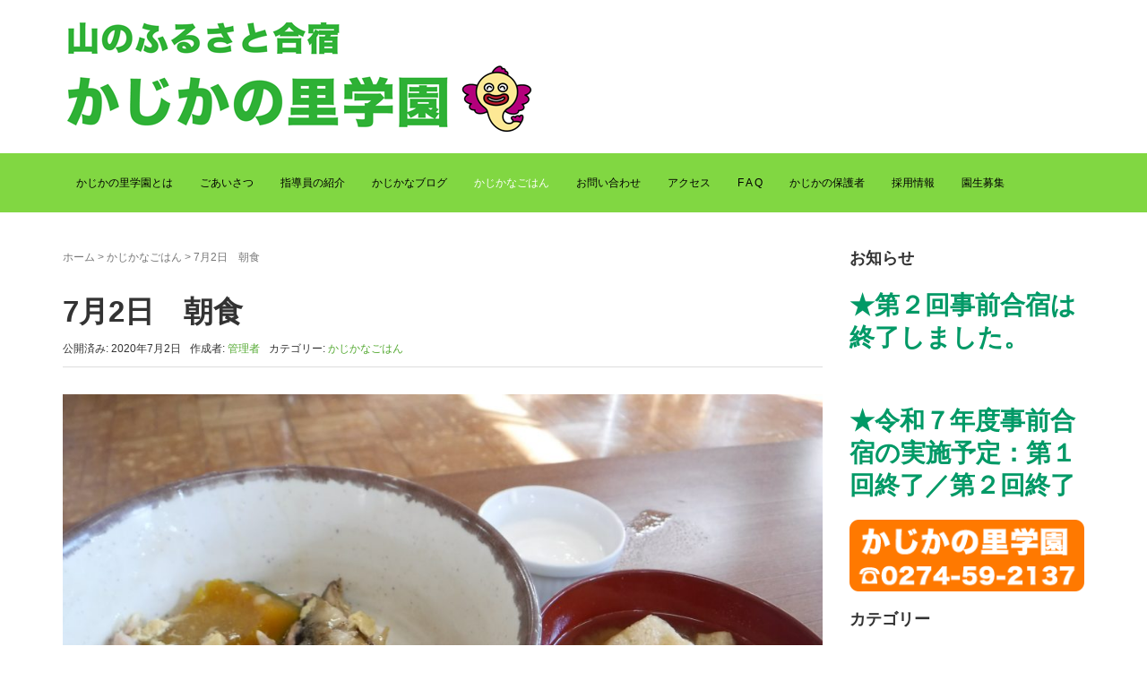

--- FILE ---
content_type: text/html; charset=UTF-8
request_url: https://kajikanosato.jp/2020/07/02/7%E6%9C%882%E6%97%A5%E3%80%80%E6%9C%9D%E9%A3%9F/
body_size: 19995
content:
<!DOCTYPE html><html lang="ja"><head prefix="og: http://ogp.me/ns# fb: http://ogp.me/ns/fb# article: http://ogp.me/ns/article#"><meta charset="UTF-8"><meta name="viewport" content="width=device-width, initial-scale=1.0, maximum-scale=1.0, user-scalable=0" /><link rel="pingback" href="https://kajikanosato.jp/xmlrpc.php" /> <!--[if lt IE 9]> <script src="https://kajikanosato.jp/wp-content/themes/habakiri/js/html5shiv.min.js"></script> <![endif]--><title>7月2日　朝食 &#8211; 山のふるさと合宿　かじかの里学園</title><meta name='robots' content='max-image-preview:large' /><meta name="dlm-version" content="4.9.1"><link rel='dns-prefetch' href='//maxcdn.bootstrapcdn.com' /><link rel="alternate" type="application/rss+xml" title="山のふるさと合宿　かじかの里学園 &raquo; フィード" href="https://kajikanosato.jp/feed/" /><link rel="alternate" type="application/rss+xml" title="山のふるさと合宿　かじかの里学園 &raquo; コメントフィード" href="https://kajikanosato.jp/comments/feed/" /><link rel="alternate" title="oEmbed (JSON)" type="application/json+oembed" href="https://kajikanosato.jp/wp-json/oembed/1.0/embed?url=https%3A%2F%2Fkajikanosato.jp%2F2020%2F07%2F02%2F7%25e6%259c%25882%25e6%2597%25a5%25e3%2580%2580%25e6%259c%259d%25e9%25a3%259f%2F" /><link rel="alternate" title="oEmbed (XML)" type="text/xml+oembed" href="https://kajikanosato.jp/wp-json/oembed/1.0/embed?url=https%3A%2F%2Fkajikanosato.jp%2F2020%2F07%2F02%2F7%25e6%259c%25882%25e6%2597%25a5%25e3%2580%2580%25e6%259c%259d%25e9%25a3%259f%2F&#038;format=xml" /><style id='wp-img-auto-sizes-contain-inline-css' type='text/css'>img:is([sizes=auto i],[sizes^="auto," i]){contain-intrinsic-size:3000px 1500px}
/*# sourceURL=wp-img-auto-sizes-contain-inline-css */</style><link rel='stylesheet' id='sbr_styles-css' href='https://kajikanosato.jp/wp-content/cache/autoptimize/autoptimize_single_f1c5c1923a0b0caf41c5c12cbeec7fc0.php?ver=1.1.1' type='text/css' media='all' /><link rel='stylesheet' id='sbi_styles-css' href='https://kajikanosato.jp/wp-content/plugins/instagram-feed/css/sbi-styles.min.css?ver=6.10.0' type='text/css' media='all' /><style id='wp-emoji-styles-inline-css' type='text/css'>img.wp-smiley, img.emoji {
		display: inline !important;
		border: none !important;
		box-shadow: none !important;
		height: 1em !important;
		width: 1em !important;
		margin: 0 0.07em !important;
		vertical-align: -0.1em !important;
		background: none !important;
		padding: 0 !important;
	}
/*# sourceURL=wp-emoji-styles-inline-css */</style><style id='wp-block-library-inline-css' type='text/css'>:root{--wp-block-synced-color:#7a00df;--wp-block-synced-color--rgb:122,0,223;--wp-bound-block-color:var(--wp-block-synced-color);--wp-editor-canvas-background:#ddd;--wp-admin-theme-color:#007cba;--wp-admin-theme-color--rgb:0,124,186;--wp-admin-theme-color-darker-10:#006ba1;--wp-admin-theme-color-darker-10--rgb:0,107,160.5;--wp-admin-theme-color-darker-20:#005a87;--wp-admin-theme-color-darker-20--rgb:0,90,135;--wp-admin-border-width-focus:2px}@media (min-resolution:192dpi){:root{--wp-admin-border-width-focus:1.5px}}.wp-element-button{cursor:pointer}:root .has-very-light-gray-background-color{background-color:#eee}:root .has-very-dark-gray-background-color{background-color:#313131}:root .has-very-light-gray-color{color:#eee}:root .has-very-dark-gray-color{color:#313131}:root .has-vivid-green-cyan-to-vivid-cyan-blue-gradient-background{background:linear-gradient(135deg,#00d084,#0693e3)}:root .has-purple-crush-gradient-background{background:linear-gradient(135deg,#34e2e4,#4721fb 50%,#ab1dfe)}:root .has-hazy-dawn-gradient-background{background:linear-gradient(135deg,#faaca8,#dad0ec)}:root .has-subdued-olive-gradient-background{background:linear-gradient(135deg,#fafae1,#67a671)}:root .has-atomic-cream-gradient-background{background:linear-gradient(135deg,#fdd79a,#004a59)}:root .has-nightshade-gradient-background{background:linear-gradient(135deg,#330968,#31cdcf)}:root .has-midnight-gradient-background{background:linear-gradient(135deg,#020381,#2874fc)}:root{--wp--preset--font-size--normal:16px;--wp--preset--font-size--huge:42px}.has-regular-font-size{font-size:1em}.has-larger-font-size{font-size:2.625em}.has-normal-font-size{font-size:var(--wp--preset--font-size--normal)}.has-huge-font-size{font-size:var(--wp--preset--font-size--huge)}.has-text-align-center{text-align:center}.has-text-align-left{text-align:left}.has-text-align-right{text-align:right}.has-fit-text{white-space:nowrap!important}#end-resizable-editor-section{display:none}.aligncenter{clear:both}.items-justified-left{justify-content:flex-start}.items-justified-center{justify-content:center}.items-justified-right{justify-content:flex-end}.items-justified-space-between{justify-content:space-between}.screen-reader-text{border:0;clip-path:inset(50%);height:1px;margin:-1px;overflow:hidden;padding:0;position:absolute;width:1px;word-wrap:normal!important}.screen-reader-text:focus{background-color:#ddd;clip-path:none;color:#444;display:block;font-size:1em;height:auto;left:5px;line-height:normal;padding:15px 23px 14px;text-decoration:none;top:5px;width:auto;z-index:100000}html :where(.has-border-color){border-style:solid}html :where([style*=border-top-color]){border-top-style:solid}html :where([style*=border-right-color]){border-right-style:solid}html :where([style*=border-bottom-color]){border-bottom-style:solid}html :where([style*=border-left-color]){border-left-style:solid}html :where([style*=border-width]){border-style:solid}html :where([style*=border-top-width]){border-top-style:solid}html :where([style*=border-right-width]){border-right-style:solid}html :where([style*=border-bottom-width]){border-bottom-style:solid}html :where([style*=border-left-width]){border-left-style:solid}html :where(img[class*=wp-image-]){height:auto;max-width:100%}:where(figure){margin:0 0 1em}html :where(.is-position-sticky){--wp-admin--admin-bar--position-offset:var(--wp-admin--admin-bar--height,0px)}@media screen and (max-width:600px){html :where(.is-position-sticky){--wp-admin--admin-bar--position-offset:0px}}

/*# sourceURL=wp-block-library-inline-css */</style><style id='wp-block-heading-inline-css' type='text/css'>h1:where(.wp-block-heading).has-background,h2:where(.wp-block-heading).has-background,h3:where(.wp-block-heading).has-background,h4:where(.wp-block-heading).has-background,h5:where(.wp-block-heading).has-background,h6:where(.wp-block-heading).has-background{padding:1.25em 2.375em}h1.has-text-align-left[style*=writing-mode]:where([style*=vertical-lr]),h1.has-text-align-right[style*=writing-mode]:where([style*=vertical-rl]),h2.has-text-align-left[style*=writing-mode]:where([style*=vertical-lr]),h2.has-text-align-right[style*=writing-mode]:where([style*=vertical-rl]),h3.has-text-align-left[style*=writing-mode]:where([style*=vertical-lr]),h3.has-text-align-right[style*=writing-mode]:where([style*=vertical-rl]),h4.has-text-align-left[style*=writing-mode]:where([style*=vertical-lr]),h4.has-text-align-right[style*=writing-mode]:where([style*=vertical-rl]),h5.has-text-align-left[style*=writing-mode]:where([style*=vertical-lr]),h5.has-text-align-right[style*=writing-mode]:where([style*=vertical-rl]),h6.has-text-align-left[style*=writing-mode]:where([style*=vertical-lr]),h6.has-text-align-right[style*=writing-mode]:where([style*=vertical-rl]){rotate:180deg}
/*# sourceURL=https://kajikanosato.jp/wp-includes/blocks/heading/style.min.css */</style><style id='wp-block-image-inline-css' type='text/css'>.wp-block-image>a,.wp-block-image>figure>a{display:inline-block}.wp-block-image img{box-sizing:border-box;height:auto;max-width:100%;vertical-align:bottom}@media not (prefers-reduced-motion){.wp-block-image img.hide{visibility:hidden}.wp-block-image img.show{animation:show-content-image .4s}}.wp-block-image[style*=border-radius] img,.wp-block-image[style*=border-radius]>a{border-radius:inherit}.wp-block-image.has-custom-border img{box-sizing:border-box}.wp-block-image.aligncenter{text-align:center}.wp-block-image.alignfull>a,.wp-block-image.alignwide>a{width:100%}.wp-block-image.alignfull img,.wp-block-image.alignwide img{height:auto;width:100%}.wp-block-image .aligncenter,.wp-block-image .alignleft,.wp-block-image .alignright,.wp-block-image.aligncenter,.wp-block-image.alignleft,.wp-block-image.alignright{display:table}.wp-block-image .aligncenter>figcaption,.wp-block-image .alignleft>figcaption,.wp-block-image .alignright>figcaption,.wp-block-image.aligncenter>figcaption,.wp-block-image.alignleft>figcaption,.wp-block-image.alignright>figcaption{caption-side:bottom;display:table-caption}.wp-block-image .alignleft{float:left;margin:.5em 1em .5em 0}.wp-block-image .alignright{float:right;margin:.5em 0 .5em 1em}.wp-block-image .aligncenter{margin-left:auto;margin-right:auto}.wp-block-image :where(figcaption){margin-bottom:1em;margin-top:.5em}.wp-block-image.is-style-circle-mask img{border-radius:9999px}@supports ((-webkit-mask-image:none) or (mask-image:none)) or (-webkit-mask-image:none){.wp-block-image.is-style-circle-mask img{border-radius:0;-webkit-mask-image:url('data:image/svg+xml;utf8,<svg viewBox="0 0 100 100" xmlns="http://www.w3.org/2000/svg"><circle cx="50" cy="50" r="50"/></svg>');mask-image:url('data:image/svg+xml;utf8,<svg viewBox="0 0 100 100" xmlns="http://www.w3.org/2000/svg"><circle cx="50" cy="50" r="50"/></svg>');mask-mode:alpha;-webkit-mask-position:center;mask-position:center;-webkit-mask-repeat:no-repeat;mask-repeat:no-repeat;-webkit-mask-size:contain;mask-size:contain}}:root :where(.wp-block-image.is-style-rounded img,.wp-block-image .is-style-rounded img){border-radius:9999px}.wp-block-image figure{margin:0}.wp-lightbox-container{display:flex;flex-direction:column;position:relative}.wp-lightbox-container img{cursor:zoom-in}.wp-lightbox-container img:hover+button{opacity:1}.wp-lightbox-container button{align-items:center;backdrop-filter:blur(16px) saturate(180%);background-color:#5a5a5a40;border:none;border-radius:4px;cursor:zoom-in;display:flex;height:20px;justify-content:center;opacity:0;padding:0;position:absolute;right:16px;text-align:center;top:16px;width:20px;z-index:100}@media not (prefers-reduced-motion){.wp-lightbox-container button{transition:opacity .2s ease}}.wp-lightbox-container button:focus-visible{outline:3px auto #5a5a5a40;outline:3px auto -webkit-focus-ring-color;outline-offset:3px}.wp-lightbox-container button:hover{cursor:pointer;opacity:1}.wp-lightbox-container button:focus{opacity:1}.wp-lightbox-container button:focus,.wp-lightbox-container button:hover,.wp-lightbox-container button:not(:hover):not(:active):not(.has-background){background-color:#5a5a5a40;border:none}.wp-lightbox-overlay{box-sizing:border-box;cursor:zoom-out;height:100vh;left:0;overflow:hidden;position:fixed;top:0;visibility:hidden;width:100%;z-index:100000}.wp-lightbox-overlay .close-button{align-items:center;cursor:pointer;display:flex;justify-content:center;min-height:40px;min-width:40px;padding:0;position:absolute;right:calc(env(safe-area-inset-right) + 16px);top:calc(env(safe-area-inset-top) + 16px);z-index:5000000}.wp-lightbox-overlay .close-button:focus,.wp-lightbox-overlay .close-button:hover,.wp-lightbox-overlay .close-button:not(:hover):not(:active):not(.has-background){background:none;border:none}.wp-lightbox-overlay .lightbox-image-container{height:var(--wp--lightbox-container-height);left:50%;overflow:hidden;position:absolute;top:50%;transform:translate(-50%,-50%);transform-origin:top left;width:var(--wp--lightbox-container-width);z-index:9999999999}.wp-lightbox-overlay .wp-block-image{align-items:center;box-sizing:border-box;display:flex;height:100%;justify-content:center;margin:0;position:relative;transform-origin:0 0;width:100%;z-index:3000000}.wp-lightbox-overlay .wp-block-image img{height:var(--wp--lightbox-image-height);min-height:var(--wp--lightbox-image-height);min-width:var(--wp--lightbox-image-width);width:var(--wp--lightbox-image-width)}.wp-lightbox-overlay .wp-block-image figcaption{display:none}.wp-lightbox-overlay button{background:none;border:none}.wp-lightbox-overlay .scrim{background-color:#fff;height:100%;opacity:.9;position:absolute;width:100%;z-index:2000000}.wp-lightbox-overlay.active{visibility:visible}@media not (prefers-reduced-motion){.wp-lightbox-overlay.active{animation:turn-on-visibility .25s both}.wp-lightbox-overlay.active img{animation:turn-on-visibility .35s both}.wp-lightbox-overlay.show-closing-animation:not(.active){animation:turn-off-visibility .35s both}.wp-lightbox-overlay.show-closing-animation:not(.active) img{animation:turn-off-visibility .25s both}.wp-lightbox-overlay.zoom.active{animation:none;opacity:1;visibility:visible}.wp-lightbox-overlay.zoom.active .lightbox-image-container{animation:lightbox-zoom-in .4s}.wp-lightbox-overlay.zoom.active .lightbox-image-container img{animation:none}.wp-lightbox-overlay.zoom.active .scrim{animation:turn-on-visibility .4s forwards}.wp-lightbox-overlay.zoom.show-closing-animation:not(.active){animation:none}.wp-lightbox-overlay.zoom.show-closing-animation:not(.active) .lightbox-image-container{animation:lightbox-zoom-out .4s}.wp-lightbox-overlay.zoom.show-closing-animation:not(.active) .lightbox-image-container img{animation:none}.wp-lightbox-overlay.zoom.show-closing-animation:not(.active) .scrim{animation:turn-off-visibility .4s forwards}}@keyframes show-content-image{0%{visibility:hidden}99%{visibility:hidden}to{visibility:visible}}@keyframes turn-on-visibility{0%{opacity:0}to{opacity:1}}@keyframes turn-off-visibility{0%{opacity:1;visibility:visible}99%{opacity:0;visibility:visible}to{opacity:0;visibility:hidden}}@keyframes lightbox-zoom-in{0%{transform:translate(calc((-100vw + var(--wp--lightbox-scrollbar-width))/2 + var(--wp--lightbox-initial-left-position)),calc(-50vh + var(--wp--lightbox-initial-top-position))) scale(var(--wp--lightbox-scale))}to{transform:translate(-50%,-50%) scale(1)}}@keyframes lightbox-zoom-out{0%{transform:translate(-50%,-50%) scale(1);visibility:visible}99%{visibility:visible}to{transform:translate(calc((-100vw + var(--wp--lightbox-scrollbar-width))/2 + var(--wp--lightbox-initial-left-position)),calc(-50vh + var(--wp--lightbox-initial-top-position))) scale(var(--wp--lightbox-scale));visibility:hidden}}
/*# sourceURL=https://kajikanosato.jp/wp-includes/blocks/image/style.min.css */</style><style id='wp-block-paragraph-inline-css' type='text/css'>.is-small-text{font-size:.875em}.is-regular-text{font-size:1em}.is-large-text{font-size:2.25em}.is-larger-text{font-size:3em}.has-drop-cap:not(:focus):first-letter{float:left;font-size:8.4em;font-style:normal;font-weight:100;line-height:.68;margin:.05em .1em 0 0;text-transform:uppercase}body.rtl .has-drop-cap:not(:focus):first-letter{float:none;margin-left:.1em}p.has-drop-cap.has-background{overflow:hidden}:root :where(p.has-background){padding:1.25em 2.375em}:where(p.has-text-color:not(.has-link-color)) a{color:inherit}p.has-text-align-left[style*="writing-mode:vertical-lr"],p.has-text-align-right[style*="writing-mode:vertical-rl"]{rotate:180deg}
/*# sourceURL=https://kajikanosato.jp/wp-includes/blocks/paragraph/style.min.css */</style><style id='global-styles-inline-css' type='text/css'>:root{--wp--preset--aspect-ratio--square: 1;--wp--preset--aspect-ratio--4-3: 4/3;--wp--preset--aspect-ratio--3-4: 3/4;--wp--preset--aspect-ratio--3-2: 3/2;--wp--preset--aspect-ratio--2-3: 2/3;--wp--preset--aspect-ratio--16-9: 16/9;--wp--preset--aspect-ratio--9-16: 9/16;--wp--preset--color--black: #000000;--wp--preset--color--cyan-bluish-gray: #abb8c3;--wp--preset--color--white: #ffffff;--wp--preset--color--pale-pink: #f78da7;--wp--preset--color--vivid-red: #cf2e2e;--wp--preset--color--luminous-vivid-orange: #ff6900;--wp--preset--color--luminous-vivid-amber: #fcb900;--wp--preset--color--light-green-cyan: #7bdcb5;--wp--preset--color--vivid-green-cyan: #00d084;--wp--preset--color--pale-cyan-blue: #8ed1fc;--wp--preset--color--vivid-cyan-blue: #0693e3;--wp--preset--color--vivid-purple: #9b51e0;--wp--preset--gradient--vivid-cyan-blue-to-vivid-purple: linear-gradient(135deg,rgb(6,147,227) 0%,rgb(155,81,224) 100%);--wp--preset--gradient--light-green-cyan-to-vivid-green-cyan: linear-gradient(135deg,rgb(122,220,180) 0%,rgb(0,208,130) 100%);--wp--preset--gradient--luminous-vivid-amber-to-luminous-vivid-orange: linear-gradient(135deg,rgb(252,185,0) 0%,rgb(255,105,0) 100%);--wp--preset--gradient--luminous-vivid-orange-to-vivid-red: linear-gradient(135deg,rgb(255,105,0) 0%,rgb(207,46,46) 100%);--wp--preset--gradient--very-light-gray-to-cyan-bluish-gray: linear-gradient(135deg,rgb(238,238,238) 0%,rgb(169,184,195) 100%);--wp--preset--gradient--cool-to-warm-spectrum: linear-gradient(135deg,rgb(74,234,220) 0%,rgb(151,120,209) 20%,rgb(207,42,186) 40%,rgb(238,44,130) 60%,rgb(251,105,98) 80%,rgb(254,248,76) 100%);--wp--preset--gradient--blush-light-purple: linear-gradient(135deg,rgb(255,206,236) 0%,rgb(152,150,240) 100%);--wp--preset--gradient--blush-bordeaux: linear-gradient(135deg,rgb(254,205,165) 0%,rgb(254,45,45) 50%,rgb(107,0,62) 100%);--wp--preset--gradient--luminous-dusk: linear-gradient(135deg,rgb(255,203,112) 0%,rgb(199,81,192) 50%,rgb(65,88,208) 100%);--wp--preset--gradient--pale-ocean: linear-gradient(135deg,rgb(255,245,203) 0%,rgb(182,227,212) 50%,rgb(51,167,181) 100%);--wp--preset--gradient--electric-grass: linear-gradient(135deg,rgb(202,248,128) 0%,rgb(113,206,126) 100%);--wp--preset--gradient--midnight: linear-gradient(135deg,rgb(2,3,129) 0%,rgb(40,116,252) 100%);--wp--preset--font-size--small: 13px;--wp--preset--font-size--medium: 20px;--wp--preset--font-size--large: 36px;--wp--preset--font-size--x-large: 42px;--wp--preset--spacing--20: 0.44rem;--wp--preset--spacing--30: 0.67rem;--wp--preset--spacing--40: 1rem;--wp--preset--spacing--50: 1.5rem;--wp--preset--spacing--60: 2.25rem;--wp--preset--spacing--70: 3.38rem;--wp--preset--spacing--80: 5.06rem;--wp--preset--shadow--natural: 6px 6px 9px rgba(0, 0, 0, 0.2);--wp--preset--shadow--deep: 12px 12px 50px rgba(0, 0, 0, 0.4);--wp--preset--shadow--sharp: 6px 6px 0px rgba(0, 0, 0, 0.2);--wp--preset--shadow--outlined: 6px 6px 0px -3px rgb(255, 255, 255), 6px 6px rgb(0, 0, 0);--wp--preset--shadow--crisp: 6px 6px 0px rgb(0, 0, 0);}:where(.is-layout-flex){gap: 0.5em;}:where(.is-layout-grid){gap: 0.5em;}body .is-layout-flex{display: flex;}.is-layout-flex{flex-wrap: wrap;align-items: center;}.is-layout-flex > :is(*, div){margin: 0;}body .is-layout-grid{display: grid;}.is-layout-grid > :is(*, div){margin: 0;}:where(.wp-block-columns.is-layout-flex){gap: 2em;}:where(.wp-block-columns.is-layout-grid){gap: 2em;}:where(.wp-block-post-template.is-layout-flex){gap: 1.25em;}:where(.wp-block-post-template.is-layout-grid){gap: 1.25em;}.has-black-color{color: var(--wp--preset--color--black) !important;}.has-cyan-bluish-gray-color{color: var(--wp--preset--color--cyan-bluish-gray) !important;}.has-white-color{color: var(--wp--preset--color--white) !important;}.has-pale-pink-color{color: var(--wp--preset--color--pale-pink) !important;}.has-vivid-red-color{color: var(--wp--preset--color--vivid-red) !important;}.has-luminous-vivid-orange-color{color: var(--wp--preset--color--luminous-vivid-orange) !important;}.has-luminous-vivid-amber-color{color: var(--wp--preset--color--luminous-vivid-amber) !important;}.has-light-green-cyan-color{color: var(--wp--preset--color--light-green-cyan) !important;}.has-vivid-green-cyan-color{color: var(--wp--preset--color--vivid-green-cyan) !important;}.has-pale-cyan-blue-color{color: var(--wp--preset--color--pale-cyan-blue) !important;}.has-vivid-cyan-blue-color{color: var(--wp--preset--color--vivid-cyan-blue) !important;}.has-vivid-purple-color{color: var(--wp--preset--color--vivid-purple) !important;}.has-black-background-color{background-color: var(--wp--preset--color--black) !important;}.has-cyan-bluish-gray-background-color{background-color: var(--wp--preset--color--cyan-bluish-gray) !important;}.has-white-background-color{background-color: var(--wp--preset--color--white) !important;}.has-pale-pink-background-color{background-color: var(--wp--preset--color--pale-pink) !important;}.has-vivid-red-background-color{background-color: var(--wp--preset--color--vivid-red) !important;}.has-luminous-vivid-orange-background-color{background-color: var(--wp--preset--color--luminous-vivid-orange) !important;}.has-luminous-vivid-amber-background-color{background-color: var(--wp--preset--color--luminous-vivid-amber) !important;}.has-light-green-cyan-background-color{background-color: var(--wp--preset--color--light-green-cyan) !important;}.has-vivid-green-cyan-background-color{background-color: var(--wp--preset--color--vivid-green-cyan) !important;}.has-pale-cyan-blue-background-color{background-color: var(--wp--preset--color--pale-cyan-blue) !important;}.has-vivid-cyan-blue-background-color{background-color: var(--wp--preset--color--vivid-cyan-blue) !important;}.has-vivid-purple-background-color{background-color: var(--wp--preset--color--vivid-purple) !important;}.has-black-border-color{border-color: var(--wp--preset--color--black) !important;}.has-cyan-bluish-gray-border-color{border-color: var(--wp--preset--color--cyan-bluish-gray) !important;}.has-white-border-color{border-color: var(--wp--preset--color--white) !important;}.has-pale-pink-border-color{border-color: var(--wp--preset--color--pale-pink) !important;}.has-vivid-red-border-color{border-color: var(--wp--preset--color--vivid-red) !important;}.has-luminous-vivid-orange-border-color{border-color: var(--wp--preset--color--luminous-vivid-orange) !important;}.has-luminous-vivid-amber-border-color{border-color: var(--wp--preset--color--luminous-vivid-amber) !important;}.has-light-green-cyan-border-color{border-color: var(--wp--preset--color--light-green-cyan) !important;}.has-vivid-green-cyan-border-color{border-color: var(--wp--preset--color--vivid-green-cyan) !important;}.has-pale-cyan-blue-border-color{border-color: var(--wp--preset--color--pale-cyan-blue) !important;}.has-vivid-cyan-blue-border-color{border-color: var(--wp--preset--color--vivid-cyan-blue) !important;}.has-vivid-purple-border-color{border-color: var(--wp--preset--color--vivid-purple) !important;}.has-vivid-cyan-blue-to-vivid-purple-gradient-background{background: var(--wp--preset--gradient--vivid-cyan-blue-to-vivid-purple) !important;}.has-light-green-cyan-to-vivid-green-cyan-gradient-background{background: var(--wp--preset--gradient--light-green-cyan-to-vivid-green-cyan) !important;}.has-luminous-vivid-amber-to-luminous-vivid-orange-gradient-background{background: var(--wp--preset--gradient--luminous-vivid-amber-to-luminous-vivid-orange) !important;}.has-luminous-vivid-orange-to-vivid-red-gradient-background{background: var(--wp--preset--gradient--luminous-vivid-orange-to-vivid-red) !important;}.has-very-light-gray-to-cyan-bluish-gray-gradient-background{background: var(--wp--preset--gradient--very-light-gray-to-cyan-bluish-gray) !important;}.has-cool-to-warm-spectrum-gradient-background{background: var(--wp--preset--gradient--cool-to-warm-spectrum) !important;}.has-blush-light-purple-gradient-background{background: var(--wp--preset--gradient--blush-light-purple) !important;}.has-blush-bordeaux-gradient-background{background: var(--wp--preset--gradient--blush-bordeaux) !important;}.has-luminous-dusk-gradient-background{background: var(--wp--preset--gradient--luminous-dusk) !important;}.has-pale-ocean-gradient-background{background: var(--wp--preset--gradient--pale-ocean) !important;}.has-electric-grass-gradient-background{background: var(--wp--preset--gradient--electric-grass) !important;}.has-midnight-gradient-background{background: var(--wp--preset--gradient--midnight) !important;}.has-small-font-size{font-size: var(--wp--preset--font-size--small) !important;}.has-medium-font-size{font-size: var(--wp--preset--font-size--medium) !important;}.has-large-font-size{font-size: var(--wp--preset--font-size--large) !important;}.has-x-large-font-size{font-size: var(--wp--preset--font-size--x-large) !important;}
/*# sourceURL=global-styles-inline-css */</style><style id='classic-theme-styles-inline-css' type='text/css'>/*! This file is auto-generated */
.wp-block-button__link{color:#fff;background-color:#32373c;border-radius:9999px;box-shadow:none;text-decoration:none;padding:calc(.667em + 2px) calc(1.333em + 2px);font-size:1.125em}.wp-block-file__button{background:#32373c;color:#fff;text-decoration:none}
/*# sourceURL=/wp-includes/css/classic-themes.min.css */</style><link rel='stylesheet' id='contact-form-7-css' href='https://kajikanosato.jp/wp-content/cache/autoptimize/autoptimize_single_0e4a098f3f6e3faede64db8b9da80ba2.php?ver=5.8.2' type='text/css' media='all' /><link rel='stylesheet' id='ctf_styles-css' href='https://kajikanosato.jp/wp-content/plugins/custom-twitter-feeds/css/ctf-styles.min.css?ver=2.2.2' type='text/css' media='all' /><link rel='stylesheet' id='SFSImainCss-css' href='https://kajikanosato.jp/wp-content/cache/autoptimize/autoptimize_single_ce38e326ed0118467c3a8a9ca7b44be1.php?ver=2.8.6' type='text/css' media='all' /><link rel='stylesheet' id='habakiri-assets-css' href='https://kajikanosato.jp/wp-content/themes/habakiri/css/assets.min.css?ver=2.5.2' type='text/css' media='all' /><link rel='stylesheet' id='habakiri-css' href='https://kajikanosato.jp/wp-content/themes/habakiri/style.min.css?ver=20200330041642' type='text/css' media='all' /><link rel='stylesheet' id='cff-css' href='https://kajikanosato.jp/wp-content/plugins/custom-facebook-feed/assets/css/cff-style.min.css?ver=4.2.3' type='text/css' media='all' /><link rel='stylesheet' id='sb-font-awesome-css' href='https://maxcdn.bootstrapcdn.com/font-awesome/4.7.0/css/font-awesome.min.css?ver=6.9' type='text/css' media='all' /> <script type="text/javascript" src="https://kajikanosato.jp/wp-includes/js/jquery/jquery.min.js?ver=3.7.1" id="jquery-core-js"></script> <script defer type="text/javascript" src="https://kajikanosato.jp/wp-includes/js/jquery/jquery-migrate.min.js?ver=3.4.1" id="jquery-migrate-js"></script> <link rel="https://api.w.org/" href="https://kajikanosato.jp/wp-json/" /><link rel="alternate" title="JSON" type="application/json" href="https://kajikanosato.jp/wp-json/wp/v2/posts/2107" /><link rel="EditURI" type="application/rsd+xml" title="RSD" href="https://kajikanosato.jp/xmlrpc.php?rsd" /><meta name="generator" content="WordPress 6.9" /><link rel="canonical" href="https://kajikanosato.jp/2020/07/02/7%e6%9c%882%e6%97%a5%e3%80%80%e6%9c%9d%e9%a3%9f/" /><link rel='shortlink' href='https://kajikanosato.jp/?p=2107' /><style type="text/css">.feedzy-rss-link-icon:after {
	content: url("https://kajikanosato.jp/wp-content/plugins/feedzy-rss-feeds/img/external-link.png");
	margin-left: 3px;
}</style><meta name="follow.[base64]" content="xe3Ng9ppLlaefpMzqTzZ"/><meta property="og:image:secure_url" content="https://kajikanosato.jp/wp-content/uploads/2020/07/DSCF8661.jpg" data-id="sfsi"><meta property="twitter:card" content="summary_large_image" data-id="sfsi"><meta property="twitter:image" content="https://kajikanosato.jp/wp-content/uploads/2020/07/DSCF8661.jpg" data-id="sfsi"><meta property="og:image:type" content="" data-id="sfsi" /><meta property="og:image:width" content="2048" data-id="sfsi" /><meta property="og:image:height" content="1536" data-id="sfsi" /><meta property="og:url" content="https://kajikanosato.jp/2020/07/02/7%e6%9c%882%e6%97%a5%e3%80%80%e6%9c%9d%e9%a3%9f/" data-id="sfsi" /><meta property="og:description" content="  ・どんぶりご飯・焼きサンマ・カボチャの洋風あんかけ・お味噌汁・蜂蜜ヨーグルト　食当のA夢が汁物とヨーグルトと盛り付けを担当。あえてどんぶりに盛り込んだようですが・・・少々無理がありますね。ヨーグルトには　お好みで「梅シロップ」を足す子もいました。「やっぱり　おいしい！」　と　大満足の笑み。かず
" data-id="sfsi" /><meta property="og:title" content="7月2日　朝食" data-id="sfsi" /><style>/* Safari 6.1+ (10.0 is the latest version of Safari at this time) */
		@media (max-width: 991px) and (min-color-index: 0) and (-webkit-min-device-pixel-ratio: 0) { @media () {
			display: block !important;
			.header__col {
				width: 100%;
			}
		}}</style><style>a{color:#55aa33}a:focus,a:active,a:hover{color:#81d742}.site-branding a{color:#000}.responsive-nav a{color:#000;font-size:12px}.responsive-nav a small{color:#777;font-size:10px}.responsive-nav a:hover small,.responsive-nav a:active small,.responsive-nav .current-menu-item small,.responsive-nav .current-menu-ancestor small,.responsive-nav .current-menu-parent small,.responsive-nav .current_page_item small,.responsive-nav .current_page_parent small{color:#777}.responsive-nav .menu>.menu-item>a,.header--transparency.header--fixed--is_scrolled .responsive-nav .menu>.menu-item>a{background-color:transparent;padding:23px 15px}.responsive-nav .menu>.menu-item>a:hover,.responsive-nav .menu>.menu-item>a:active,.responsive-nav .menu>.current-menu-item>a,.responsive-nav .menu>.current-menu-ancestor>a,.responsive-nav .menu>.current-menu-parent>a,.responsive-nav .menu>.current_page_item>a,.responsive-nav .menu>.current_page_parent>a,.header--transparency.header--fixed--is_scrolled .responsive-nav .menu>.menu-item>a:hover,.header--transparency.header--fixed--is_scrolled .responsive-nav .menu>.menu-item>a:active,.header--transparency.header--fixed--is_scrolled .responsive-nav .menu>.current-menu-item>a,.header--transparency.header--fixed--is_scrolled .responsive-nav .menu>.current-menu-ancestor>a,.header--transparency.header--fixed--is_scrolled .responsive-nav .menu>.current-menu-parent>a,.header--transparency.header--fixed--is_scrolled .responsive-nav .menu>.current_page_item>a,.header--transparency.header--fixed--is_scrolled .responsive-nav .menu>.current_page_parent>a{background-color:transparent;color:#ffffff}.responsive-nav .sub-menu a{background-color:#000;color:#777}.responsive-nav .sub-menu a:hover,.responsive-nav .sub-menu a:active,.responsive-nav .sub-menu .current-menu-item a,.responsive-nav .sub-menu .current-menu-ancestor a,.responsive-nav .sub-menu .current-menu-parent a,.responsive-nav .sub-menu .current_page_item a,.responsive-nav .sub-menu .current_page_parent a{background-color:#191919;color:#337ab7}.off-canvas-nav{font-size:12px}.responsive-nav,.header--transparency.header--fixed--is_scrolled .responsive-nav{background-color:#81d742}#responsive-btn{background-color:transparent;border-color:#eee;color:#000}#responsive-btn:hover{background-color:#f5f5f5;border-color:#eee;color:#000}.habakiri-slider__transparent-layer{background-color:rgba( 0,0,0, 0.1 )}.page-header{background-color:#ffffff;color:#000000}.pagination>li>a{color:#55aa33}.pagination>li>span{background-color:#55aa33;border-color:#55aa33}.pagination>li>a:focus,.pagination>li>a:hover,.pagination>li>span:focus,.pagination>li>span:hover{color:#81d742}.header{background-color:#ffffff}.header--transparency.header--fixed--is_scrolled{background-color:#ffffff !important}.footer{background-color:#ffffff}.footer-widget-area a{color:#777}.footer-widget-area,.footer-widget-area .widget_calendar #wp-calendar caption{color:#555}.footer-widget-area .widget_calendar #wp-calendar,.footer-widget-area .widget_calendar #wp-calendar *{border-color:#555}@media(min-width:992px){.responsive-nav{display:block}.off-canvas-nav,#responsive-btn{display:none !important}.header--2row{padding-bottom:0}.header--2row .header__col,.header--center .header__col{display:block}.header--2row .responsive-nav,.header--center .responsive-nav{margin-right:-1000px;margin-left:-1000px;padding-right:1000px;padding-left:1000px}.header--center .site-branding{text-align:center}}</style><link rel="icon" href="https://kajikanosato.jp/wp-content/uploads/2020/04/cropped-icon-32x32.png" sizes="32x32" /><link rel="icon" href="https://kajikanosato.jp/wp-content/uploads/2020/04/cropped-icon-192x192.png" sizes="192x192" /><link rel="apple-touch-icon" href="https://kajikanosato.jp/wp-content/uploads/2020/04/cropped-icon-180x180.png" /><meta name="msapplication-TileImage" content="https://kajikanosato.jp/wp-content/uploads/2020/04/cropped-icon-270x270.png" /><link rel='stylesheet' id='mediaelement-css' href='https://kajikanosato.jp/wp-includes/js/mediaelement/mediaelementplayer-legacy.min.css?ver=4.2.17' type='text/css' media='all' /><link rel='stylesheet' id='wp-mediaelement-css' href='https://kajikanosato.jp/wp-includes/js/mediaelement/wp-mediaelement.min.css?ver=6.9' type='text/css' media='all' /></head><body class="wp-singular post-template-default single single-post postid-2107 single-format-standard wp-theme-habakiri sfsi_actvite_theme_default blog-template-single-right-sidebar"><div id="container"><header id="header" class="header header--2row "><div class="container"><div class="row header__content"><div class="col-xs-10 col-md-12 header__col"><div class="site-branding"><h1 class="site-branding__heading"> <a href="https://kajikanosato.jp/" rel="home"><img src="http://kajikanosato.jp/wp-content/uploads/2020/03/logo1.png" alt="山のふるさと合宿　かじかの里学園" class="site-branding__logo" /></a></h1></div></div><div class="col-xs-2 col-md-12 header__col global-nav-wrapper clearfix"><nav class="global-nav js-responsive-nav nav--hide" role="navigation"><div class="menu-%e3%81%8b%e3%81%98%e3%81%8b%e3%81%ae%e4%bf%9d%e8%ad%b7%e8%80%85-container"><ul id="menu-%e3%81%8b%e3%81%98%e3%81%8b%e3%81%ae%e4%bf%9d%e8%ad%b7%e8%80%85" class="menu"><li id="menu-item-45" class="menu-item menu-item-type-post_type menu-item-object-page menu-item-45"><a href="https://kajikanosato.jp/kajika-info/">かじかの里学園とは</a></li><li id="menu-item-46" class="menu-item menu-item-type-post_type menu-item-object-page menu-item-46"><a href="https://kajikanosato.jp/goaisatsu/">ごあいさつ</a></li><li id="menu-item-47" class="menu-item menu-item-type-post_type menu-item-object-page menu-item-47"><a href="https://kajikanosato.jp/shidouin/">指導員の紹介</a></li><li id="menu-item-268" class="menu-item menu-item-type-taxonomy menu-item-object-category menu-item-268"><a href="https://kajikanosato.jp/category/kajikanablog/">かじかなブログ</a></li><li id="menu-item-354" class="menu-item menu-item-type-taxonomy menu-item-object-category current-post-ancestor current-menu-parent current-post-parent menu-item-354"><a href="https://kajikanosato.jp/category/%e3%81%8b%e3%81%98%e3%81%8b%e3%81%aa%e3%81%94%e3%81%af%e3%82%93/">かじかなごはん</a></li><li id="menu-item-48" class="menu-item menu-item-type-post_type menu-item-object-page menu-item-48"><a href="https://kajikanosato.jp/info/">お問い合わせ</a></li><li id="menu-item-49" class="menu-item menu-item-type-post_type menu-item-object-page menu-item-49"><a href="https://kajikanosato.jp/access/">アクセス</a></li><li id="menu-item-2858" class="menu-item menu-item-type-post_type menu-item-object-page menu-item-2858"><a href="https://kajikanosato.jp/f-a-q/">F A Q</a></li><li id="menu-item-15405" class="menu-item menu-item-type-taxonomy menu-item-object-category menu-item-15405"><a href="https://kajikanosato.jp/category/%e3%81%8b%e3%81%98%e3%81%8b%e3%81%ae%e4%bf%9d%e8%ad%b7%e8%80%85/">かじかの保護者</a></li><li id="menu-item-24133" class="menu-item menu-item-type-post_type menu-item-object-page menu-item-24133"><a href="https://kajikanosato.jp/%e6%8e%a1%e7%94%a8%e6%83%85%e5%a0%b1/">採用情報</a></li><li id="menu-item-31121" class="menu-item menu-item-type-post_type menu-item-object-page menu-item-31121"><a href="https://kajikanosato.jp/%e5%9c%92%e7%94%9f%e5%8b%9f%e9%9b%86/">園生募集</a></li></ul></div></nav><div id="responsive-btn"></div></div></div></div></header><div id="contents"><div class="sub-page-contents"><div class="container"><div class="row"><div class="col-md-9"><main id="main" role="main"><div class="breadcrumbs"><a href="https://kajikanosato.jp/">ホーム</a> &gt; <a href="https://kajikanosato.jp/category/%e3%81%8b%e3%81%98%e3%81%8b%e3%81%aa%e3%81%94%e3%81%af%e3%82%93/">かじかなごはん</a> &gt; <strong>7月2日　朝食</strong></div><article class="article article--single post-2107 post type-post status-publish format-standard has-post-thumbnail hentry category-8"><div class="entry"><h1 class="entry__title entry-title">7月2日　朝食</h1><div class="entry-meta"><ul class="entry-meta__list"><li class="entry-meta__item published"><time datetime="2020-07-02T09:35:00+09:00">公開済み: 2020年7月2日</time></li><li class="entry-meta__item updated hidden"><time datetime="2020-07-02T23:09:12+09:00">更新: 2020年7月2日</time></li><li class="entry-meta__item vCard author">作成者: <a href="https://kajikanosato.jp/author/admin/"><span class="fn">管理者</span></a></li><li class="entry-meta__item categories">カテゴリー: <a href="https://kajikanosato.jp/category/%e3%81%8b%e3%81%98%e3%81%8b%e3%81%aa%e3%81%94%e3%81%af%e3%82%93/">かじかなごはん</a></li></ul></div><div class="entry__content entry-content"><figure class="wp-block-image size-large"><img fetchpriority="high" decoding="async" width="1024" height="768" src="https://kajikanosato.jp/wp-content/uploads/2020/07/DSCF8661-1024x768.jpg" alt="" class="wp-image-2108" srcset="https://kajikanosato.jp/wp-content/uploads/2020/07/DSCF8661-1024x768.jpg 1024w, https://kajikanosato.jp/wp-content/uploads/2020/07/DSCF8661-300x225.jpg 300w, https://kajikanosato.jp/wp-content/uploads/2020/07/DSCF8661-768x576.jpg 768w, https://kajikanosato.jp/wp-content/uploads/2020/07/DSCF8661-1536x1152.jpg 1536w, https://kajikanosato.jp/wp-content/uploads/2020/07/DSCF8661.jpg 2048w" sizes="(max-width: 1024px) 100vw, 1024px" /></figure><p>・どんぶりご飯<br>・焼きサンマ<br>・カボチャの洋風あんかけ<br>・お味噌汁<br>・蜂蜜ヨーグルト　<br><br>食当のA夢が汁物とヨーグルトと盛り付けを担当。<br>あえてどんぶりに盛り込んだようですが・・・少々無理がありますね。<br><br>ヨーグルトには　お好みで「梅シロップ」を足す子もいました。<br>「やっぱり　おいしい！」　と　大満足の笑み。<br><br>かず</p></div></div><div class="related-posts"><h2 class="related-posts__title h3">関連記事</h2><div class="entries entries--related-posts entries-related-posts"><article class="article article--summary post-15448 post type-post status-publish format-standard has-post-thumbnail hentry category-8"><div class="entry--has_media entry"><div class="entry--has_media__inner"><div class="entry--has_media__media"> <a href="https://kajikanosato.jp/2022/04/30/4%e6%9c%8830%e6%97%a5%e3%80%80%e3%81%8a%e3%82%84%e3%81%a4/" class="entry--has_media__link"> <img width="150" height="150" src="https://kajikanosato.jp/wp-content/uploads/2022/04/6c0a5f1b40d8f9111b909480b65107f2-150x150.jpg" class=" wp-post-image" alt="" decoding="async" /> </a></div><div class="entry--has_media__body"><h1 class="entry__title entry-title h4"><a href="https://kajikanosato.jp/2022/04/30/4%e6%9c%8830%e6%97%a5%e3%80%80%e3%81%8a%e3%82%84%e3%81%a4/">4月30日　おやつ</a></h1><div class="entry__summary"><p>本日のおやつは・・・ ・ホットケーキ ・タンポポの花の天ぷら です。 タンポポの花は　大好評！ 花の甘味とほろ苦さが　絶妙です。 オススメの逸品。 有志達が手分けして ホットケーキを焼いたり、 タンポポの花の収穫に行った [&hellip;]</p></div><div class="entry-meta"><ul class="entry-meta__list"><li class="entry-meta__item published"><time datetime="2022-04-30T16:00:53+09:00">公開済み: 2022年4月30日</time></li><li class="entry-meta__item updated hidden"><time datetime="2022-04-30T22:29:00+09:00">更新: 2022年4月30日</time></li><li class="entry-meta__item vCard author">作成者: <a href="https://kajikanosato.jp/author/admin/"><span class="fn">管理者</span></a></li><li class="entry-meta__item categories">カテゴリー: <a href="https://kajikanosato.jp/category/%e3%81%8b%e3%81%98%e3%81%8b%e3%81%aa%e3%81%94%e3%81%af%e3%82%93/">かじかなごはん</a></li></ul></div></div></div></div></article><article class="article article--summary post-16704 post type-post status-publish format-standard has-post-thumbnail hentry category-8"><div class="entry--has_media entry"><div class="entry--has_media__inner"><div class="entry--has_media__media"> <a href="https://kajikanosato.jp/2022/06/18/6%e6%9c%8818%e6%97%a5%e3%80%80%e3%81%8a%e3%82%84%e3%81%a4/" class="entry--has_media__link"> <img width="150" height="150" src="https://kajikanosato.jp/wp-content/uploads/2022/06/DSCF8555-150x150.jpg" class=" wp-post-image" alt="" decoding="async" /> </a></div><div class="entry--has_media__body"><h1 class="entry__title entry-title h4"><a href="https://kajikanosato.jp/2022/06/18/6%e6%9c%8818%e6%97%a5%e3%80%80%e3%81%8a%e3%82%84%e3%81%a4/">6月18日　おやつ</a></h1><div class="entry__summary"><p>■心太＆フルーツ蜜豆（or餡蜜） &nbsp; この天草からあんな美味しい物が出来るなんて……。 ごちそうさまでした！ &nbsp; ／池</p></div><div class="entry-meta"><ul class="entry-meta__list"><li class="entry-meta__item published"><time datetime="2022-06-18T21:34:44+09:00">公開済み: 2022年6月18日</time></li><li class="entry-meta__item updated hidden"><time datetime="2022-06-18T21:34:44+09:00">更新: 2022年6月18日</time></li><li class="entry-meta__item vCard author">作成者: <a href="https://kajikanosato.jp/author/admin/"><span class="fn">管理者</span></a></li><li class="entry-meta__item categories">カテゴリー: <a href="https://kajikanosato.jp/category/%e3%81%8b%e3%81%98%e3%81%8b%e3%81%aa%e3%81%94%e3%81%af%e3%82%93/">かじかなごはん</a></li></ul></div></div></div></div></article><article class="article article--summary post-19742 post type-post status-publish format-standard has-post-thumbnail hentry category-8"><div class="entry--has_media entry"><div class="entry--has_media__inner"><div class="entry--has_media__media"> <a href="https://kajikanosato.jp/2022/11/16/11%e6%9c%8816%e6%97%a5%e3%80%80%e6%9c%9d%e9%a3%9f/" class="entry--has_media__link"> <img width="150" height="150" src="https://kajikanosato.jp/wp-content/uploads/2022/11/DSCF3223-150x150.jpg" class=" wp-post-image" alt="" decoding="async" loading="lazy" /> </a></div><div class="entry--has_media__body"><h1 class="entry__title entry-title h4"><a href="https://kajikanosato.jp/2022/11/16/11%e6%9c%8816%e6%97%a5%e3%80%80%e6%9c%9d%e9%a3%9f/">11月16日　朝食</a></h1><div class="entry__summary"><p>・ご飯 ・お味噌汁 ・白菜のおひたし ・さつまいもの甘煮 ・ブリの照り焼き ・納豆 ・梨(いただきもの) &nbsp; ブリの照り焼きは、食当のM穂ちゃんとSずちゃんが協力して、程良い味付けと照り具合に仕上げてくれました [&hellip;]</p></div><div class="entry-meta"><ul class="entry-meta__list"><li class="entry-meta__item published"><time datetime="2022-11-16T08:47:48+09:00">公開済み: 2022年11月16日</time></li><li class="entry-meta__item updated hidden"><time datetime="2022-11-16T08:47:48+09:00">更新: 2022年11月16日</time></li><li class="entry-meta__item vCard author">作成者: <a href="https://kajikanosato.jp/author/admin/"><span class="fn">管理者</span></a></li><li class="entry-meta__item categories">カテゴリー: <a href="https://kajikanosato.jp/category/%e3%81%8b%e3%81%98%e3%81%8b%e3%81%aa%e3%81%94%e3%81%af%e3%82%93/">かじかなごはん</a></li></ul></div></div></div></div></article></div></div></article></main></div><div class="col-md-3"><aside id="sub"><div class="sidebar"><div id="text-4" class="widget sidebar-widget widget_text"><h2 class="sidebar-widget__title h4">お知らせ</h2><div class="textwidget"><h2><a href="https://kajikanosato.jp/2025/12/03/%e4%bb%a4%e5%92%8c8%e5%b9%b4%e5%ba%a635%e6%9c%9f%e3%80%80%e5%9c%92%e7%94%9f%e5%8b%9f%e9%9b%86%e2%99%aa%ef%bc%88%e7%ac%ac2%e5%9b%9e%e4%ba%8b%e5%89%8d%e5%90%88%e5%ae%bf%ef%bc%89/"><span style="color: #009966;">★第２回事前合宿は終了しました。</span></a></h2><p>&nbsp;</p><h2><span style="color: #009966;"><strong>★令和７年度事前合宿の実施予定：第１回終了／第２回終了</strong></span></h2></div></div><div id="media_image-2" class="widget sidebar-widget widget_media_image"><a href="tel:0274592137"><img width="270" height="83" src="https://kajikanosato.jp/wp-content/uploads/2020/04/tel.png" class="image wp-image-297  attachment-full size-full" alt="" style="max-width: 100%; height: auto;" decoding="async" loading="lazy" /></a></div><div id="categories-2" class="widget sidebar-widget widget_categories"><h2 class="sidebar-widget__title h4">カテゴリー</h2><ul><li class="cat-item cat-item-8"><a href="https://kajikanosato.jp/category/%e3%81%8b%e3%81%98%e3%81%8b%e3%81%aa%e3%81%94%e3%81%af%e3%82%93/">かじかなごはん</a></li><li class="cat-item cat-item-2"><a href="https://kajikanosato.jp/category/kajikanablog/">かじかなブログ</a></li><li class="cat-item cat-item-14"><a href="https://kajikanosato.jp/category/%e3%81%8b%e3%81%98%e3%81%8b%e3%81%ae%e4%bf%9d%e8%ad%b7%e8%80%85/">かじかの保護者</a></li><li class="cat-item cat-item-11"><a href="https://kajikanosato.jp/category/notice/">学園からのお知らせ</a></li></ul></div><div id="search-2" class="widget sidebar-widget widget_search"><form role="search" method="get" class="search-form" action="https://kajikanosato.jp/"> <label class="screen-reader-text" for="s">検索:</label><div class="input-group"> <input type="search" class="form-control" placeholder="検索&hellip;" value="" name="s" title="検索:" /> <span class="input-group-btn"> <input type="submit" class="btn btn-default" value="検索" /> </span></div></form></div><div id="media_video-3" class="widget sidebar-widget widget_media_video"><h2 class="sidebar-widget__title h4">群馬県上野村/かじかの里学園/山のふるさと合宿</h2><div style="width:100%;" class="wp-video"><video class="wp-video-shortcode" id="video-2107-1" preload="metadata" controls="controls"><source type="video/youtube" src="https://www.youtube.com/watch?v=28XTL2d7-lE&#038;_=1" /><a href="https://www.youtube.com/watch?v=28XTL2d7-lE">https://www.youtube.com/watch?v=28XTL2d7-lE</a></video></div></div><div id="media_video-4" class="widget sidebar-widget widget_media_video"><h2 class="sidebar-widget__title h4">かじかの日常</h2><div style="width:100%;" class="wp-video"><video class="wp-video-shortcode" id="video-2107-2" preload="metadata" controls="controls"><source type="video/youtube" src="https://www.youtube.com/watch?v=qj_t9FCsufg&#038;_=2" /><a href="https://www.youtube.com/watch?v=qj_t9FCsufg">https://www.youtube.com/watch?v=qj_t9FCsufg</a></video></div></div><div id="archives-2" class="widget sidebar-widget widget_archive"><h2 class="sidebar-widget__title h4">アーカイブ</h2> <label class="screen-reader-text" for="archives-dropdown-2">アーカイブ</label> <select id="archives-dropdown-2" name="archive-dropdown"><option value="">月を選択</option><option value='https://kajikanosato.jp/2026/01/'> 2026年1月</option><option value='https://kajikanosato.jp/2025/12/'> 2025年12月</option><option value='https://kajikanosato.jp/2025/11/'> 2025年11月</option><option value='https://kajikanosato.jp/2025/10/'> 2025年10月</option><option value='https://kajikanosato.jp/2025/09/'> 2025年9月</option><option value='https://kajikanosato.jp/2025/08/'> 2025年8月</option><option value='https://kajikanosato.jp/2025/07/'> 2025年7月</option><option value='https://kajikanosato.jp/2025/06/'> 2025年6月</option><option value='https://kajikanosato.jp/2025/05/'> 2025年5月</option><option value='https://kajikanosato.jp/2025/04/'> 2025年4月</option><option value='https://kajikanosato.jp/2025/03/'> 2025年3月</option><option value='https://kajikanosato.jp/2025/02/'> 2025年2月</option><option value='https://kajikanosato.jp/2025/01/'> 2025年1月</option><option value='https://kajikanosato.jp/2024/12/'> 2024年12月</option><option value='https://kajikanosato.jp/2024/11/'> 2024年11月</option><option value='https://kajikanosato.jp/2024/10/'> 2024年10月</option><option value='https://kajikanosato.jp/2024/09/'> 2024年9月</option><option value='https://kajikanosato.jp/2024/08/'> 2024年8月</option><option value='https://kajikanosato.jp/2024/07/'> 2024年7月</option><option value='https://kajikanosato.jp/2024/06/'> 2024年6月</option><option value='https://kajikanosato.jp/2024/05/'> 2024年5月</option><option value='https://kajikanosato.jp/2024/04/'> 2024年4月</option><option value='https://kajikanosato.jp/2024/03/'> 2024年3月</option><option value='https://kajikanosato.jp/2024/02/'> 2024年2月</option><option value='https://kajikanosato.jp/2024/01/'> 2024年1月</option><option value='https://kajikanosato.jp/2023/12/'> 2023年12月</option><option value='https://kajikanosato.jp/2023/11/'> 2023年11月</option><option value='https://kajikanosato.jp/2023/10/'> 2023年10月</option><option value='https://kajikanosato.jp/2023/09/'> 2023年9月</option><option value='https://kajikanosato.jp/2023/08/'> 2023年8月</option><option value='https://kajikanosato.jp/2023/07/'> 2023年7月</option><option value='https://kajikanosato.jp/2023/06/'> 2023年6月</option><option value='https://kajikanosato.jp/2023/05/'> 2023年5月</option><option value='https://kajikanosato.jp/2023/04/'> 2023年4月</option><option value='https://kajikanosato.jp/2023/03/'> 2023年3月</option><option value='https://kajikanosato.jp/2023/02/'> 2023年2月</option><option value='https://kajikanosato.jp/2023/01/'> 2023年1月</option><option value='https://kajikanosato.jp/2022/12/'> 2022年12月</option><option value='https://kajikanosato.jp/2022/11/'> 2022年11月</option><option value='https://kajikanosato.jp/2022/10/'> 2022年10月</option><option value='https://kajikanosato.jp/2022/09/'> 2022年9月</option><option value='https://kajikanosato.jp/2022/08/'> 2022年8月</option><option value='https://kajikanosato.jp/2022/07/'> 2022年7月</option><option value='https://kajikanosato.jp/2022/06/'> 2022年6月</option><option value='https://kajikanosato.jp/2022/05/'> 2022年5月</option><option value='https://kajikanosato.jp/2022/04/'> 2022年4月</option><option value='https://kajikanosato.jp/2022/03/'> 2022年3月</option><option value='https://kajikanosato.jp/2022/02/'> 2022年2月</option><option value='https://kajikanosato.jp/2022/01/'> 2022年1月</option><option value='https://kajikanosato.jp/2021/12/'> 2021年12月</option><option value='https://kajikanosato.jp/2021/11/'> 2021年11月</option><option value='https://kajikanosato.jp/2021/10/'> 2021年10月</option><option value='https://kajikanosato.jp/2021/09/'> 2021年9月</option><option value='https://kajikanosato.jp/2021/08/'> 2021年8月</option><option value='https://kajikanosato.jp/2021/07/'> 2021年7月</option><option value='https://kajikanosato.jp/2021/06/'> 2021年6月</option><option value='https://kajikanosato.jp/2021/05/'> 2021年5月</option><option value='https://kajikanosato.jp/2021/04/'> 2021年4月</option><option value='https://kajikanosato.jp/2021/03/'> 2021年3月</option><option value='https://kajikanosato.jp/2021/02/'> 2021年2月</option><option value='https://kajikanosato.jp/2021/01/'> 2021年1月</option><option value='https://kajikanosato.jp/2020/12/'> 2020年12月</option><option value='https://kajikanosato.jp/2020/11/'> 2020年11月</option><option value='https://kajikanosato.jp/2020/10/'> 2020年10月</option><option value='https://kajikanosato.jp/2020/09/'> 2020年9月</option><option value='https://kajikanosato.jp/2020/08/'> 2020年8月</option><option value='https://kajikanosato.jp/2020/07/'> 2020年7月</option><option value='https://kajikanosato.jp/2020/06/'> 2020年6月</option><option value='https://kajikanosato.jp/2020/05/'> 2020年5月</option><option value='https://kajikanosato.jp/2020/04/'> 2020年4月</option> </select> <script defer src="[data-uri]"></script> </div><div id="block-3" class="widget sidebar-widget widget_block"><h2 class="wp-block-heading has-text-align-center">★<strong style="font-style: italic;">かじかの里学園</strong>　<em><strong>Instagram</strong></em>★</h2></div><div id="block-5" class="widget sidebar-widget widget_block widget_text"><p><a href="https://www.instagram.com/kajikanosato.uenomura/">https://www.instagram.com/kajikanosato.uenomura/</a></p></div></div></aside></div></div></div></div></div><footer id="footer" class="footer"><div class="footer-widget-area"><div class="container"><div class="row"><div id="text-2" class="col-md-4 widget footer-widget widget_text"><div class="textwidget"><p></p><p></p><p>群馬県上野村教育委員会主催の山村留学プログラム</p><p><strong>山のふるさと合宿 かじかの里学園</strong></p><p>〒370-1617 群馬県多野郡上野村楢原229</p><p>電話 0274-59-2137</p></div></div><div id="text-3" class="col-md-4 widget footer-widget widget_text"><div class="textwidget"><p>首都圏から車で2時間足らずという絶好のロケーションにありながら、深い大自然に囲まれた上野村へ山村留学に来てみませんか?</p><p></p><p>ともすると皆が忘れかけている『素朴さ』『助け合い』『手仕事』が今も息づく環境で過ごす貴重な体験は、きっといつか宝物になります</p></div></div></div></div></div><div class="social-nav"><div class="container"><div class="menu-%e3%81%8b%e3%81%98%e3%81%8b%e3%81%ae%e4%bf%9d%e8%ad%b7%e8%80%85-container"><ul id="menu-%e3%81%8b%e3%81%98%e3%81%8b%e3%81%ae%e4%bf%9d%e8%ad%b7%e8%80%85-1" class="menu"><li class="menu-item menu-item-type-post_type menu-item-object-page menu-item-45"><a href="https://kajikanosato.jp/kajika-info/">かじかの里学園とは</a></li><li class="menu-item menu-item-type-post_type menu-item-object-page menu-item-46"><a href="https://kajikanosato.jp/goaisatsu/">ごあいさつ</a></li><li class="menu-item menu-item-type-post_type menu-item-object-page menu-item-47"><a href="https://kajikanosato.jp/shidouin/">指導員の紹介</a></li><li class="menu-item menu-item-type-taxonomy menu-item-object-category menu-item-268"><a href="https://kajikanosato.jp/category/kajikanablog/">かじかなブログ</a></li><li class="menu-item menu-item-type-taxonomy menu-item-object-category current-post-ancestor current-menu-parent current-post-parent menu-item-354"><a href="https://kajikanosato.jp/category/%e3%81%8b%e3%81%98%e3%81%8b%e3%81%aa%e3%81%94%e3%81%af%e3%82%93/">かじかなごはん</a></li><li class="menu-item menu-item-type-post_type menu-item-object-page menu-item-48"><a href="https://kajikanosato.jp/info/">お問い合わせ</a></li><li class="menu-item menu-item-type-post_type menu-item-object-page menu-item-49"><a href="https://kajikanosato.jp/access/">アクセス</a></li><li class="menu-item menu-item-type-post_type menu-item-object-page menu-item-2858"><a href="https://kajikanosato.jp/f-a-q/">F A Q</a></li><li class="menu-item menu-item-type-taxonomy menu-item-object-category menu-item-15405"><a href="https://kajikanosato.jp/category/%e3%81%8b%e3%81%98%e3%81%8b%e3%81%ae%e4%bf%9d%e8%ad%b7%e8%80%85/">かじかの保護者</a></li><li class="menu-item menu-item-type-post_type menu-item-object-page menu-item-24133"><a href="https://kajikanosato.jp/%e6%8e%a1%e7%94%a8%e6%83%85%e5%a0%b1/">採用情報</a></li><li class="menu-item menu-item-type-post_type menu-item-object-page menu-item-31121"><a href="https://kajikanosato.jp/%e5%9c%92%e7%94%9f%e5%8b%9f%e9%9b%86/">園生募集</a></li></ul></div></div></div><div class="copyright"><div class="container"> Habakiri theme by <a href="http://2inc.org" target="_blank">モンキーレンチ</a>&nbsp;Powered by <a href="http://wordpress.org/" target="_blank">WordPress</a></div></div></footer></div> <script type="speculationrules">{"prefetch":[{"source":"document","where":{"and":[{"href_matches":"/*"},{"not":{"href_matches":["/wp-*.php","/wp-admin/*","/wp-content/uploads/*","/wp-content/*","/wp-content/plugins/*","/wp-content/themes/habakiri/*","/*\\?(.+)"]}},{"not":{"selector_matches":"a[rel~=\"nofollow\"]"}},{"not":{"selector_matches":".no-prefetch, .no-prefetch a"}}]},"eagerness":"conservative"}]}</script>  <script defer src="[data-uri]"></script> <div id="fb-root"></div> <script defer src="[data-uri]"></script> <script defer src="[data-uri]"></script> <script defer src="[data-uri]"></script> <style type="text/css" aria-selected="true">.sfsi_subscribe_Popinner {
    width: 100% !important;

    height: auto !important;

    padding: 18px 0px !important;

    background-color: #ffffff !important;
}

.sfsi_subscribe_Popinner form {
    margin: 0 20px !important;
}

.sfsi_subscribe_Popinner h5 {
    font-family: Helvetica,Arial,sans-serif !important;

    font-weight: bold !important;

        color: #000000 !important;

    font-size: 16px !important;

    text-align: center !important;
    margin: 0 0 10px !important;
    padding: 0 !important;
}

.sfsi_subscription_form_field {
    margin: 5px 0 !important;
    width: 100% !important;
    display: inline-flex;
    display: -webkit-inline-flex;
}

.sfsi_subscription_form_field input {
    width: 100% !important;
    padding: 10px 0px !important;
}

.sfsi_subscribe_Popinner input[type=email] {
    font-family: Helvetica,Arial,sans-serif !important;

    font-style: normal !important;

        color: #000000 !important;

    font-size: 14px !important;

    text-align: center !important;
}

.sfsi_subscribe_Popinner input[type=email]::-webkit-input-placeholder {

    font-family: Helvetica,Arial,sans-serif !important;

    font-style: normal !important;

        color: #000000 !important;

    font-size: 14px !important;

    text-align: center !important;
}

.sfsi_subscribe_Popinner input[type=email]:-moz-placeholder {
    /* Firefox 18- */

    font-family: Helvetica,Arial,sans-serif !important;

    font-style: normal !important;

        color: #000000 !important;

    font-size: 14px !important;

    text-align: center !important;

}

.sfsi_subscribe_Popinner input[type=email]::-moz-placeholder {
    /* Firefox 19+ */
    font-family: Helvetica,Arial,sans-serif !important;

    font-style: normal !important;

        color: #000000 !important;

    font-size: 14px !important;

    text-align: center !important;

}

.sfsi_subscribe_Popinner input[type=email]:-ms-input-placeholder {
    font-family: Helvetica,Arial,sans-serif !important;

    font-style: normal !important;

        color: #000000 !important;

    font-size: 14px !important;

    text-align: center !important;
}

.sfsi_subscribe_Popinner input[type=submit] {
    font-family: Helvetica,Arial,sans-serif !important;

    font-weight: bold !important;

        color: #000000 !important;

    font-size: 16px !important;

    text-align: center !important;

    background-color: #dedede !important;
}

.sfsi_shortcode_container {
        float: left;
    }

    .sfsi_shortcode_container .norm_row .sfsi_wDiv {
        position: relative !important;
    }

    .sfsi_shortcode_container .sfsi_holders {
        display: none;
    }</style> <script defer src="[data-uri]"></script> <script defer src="[data-uri]"></script>  <script defer src="[data-uri]"></script> <script defer type="text/javascript" src="https://kajikanosato.jp/wp-content/cache/autoptimize/autoptimize_single_6ce86c3105139cb3c80913e6a3696a96.php?ver=5.8.2" id="swv-js"></script> <script defer id="contact-form-7-js-extra" src="[data-uri]"></script> <script defer type="text/javascript" src="https://kajikanosato.jp/wp-content/cache/autoptimize/autoptimize_single_5bc2b1fa970f9cecb3c30c0c92c98271.php?ver=5.8.2" id="contact-form-7-js"></script> <script defer type="text/javascript" src="https://kajikanosato.jp/wp-includes/js/jquery/ui/core.min.js?ver=1.13.3" id="jquery-ui-core-js"></script> <script defer type="text/javascript" src="https://kajikanosato.jp/wp-content/plugins/ultimate-social-media-icons/js/shuffle/modernizr.custom.min.js?ver=6.9" id="SFSIjqueryModernizr-js"></script> <script defer type="text/javascript" src="https://kajikanosato.jp/wp-content/plugins/ultimate-social-media-icons/js/shuffle/jquery.shuffle.min.js?ver=6.9" id="SFSIjqueryShuffle-js"></script> <script defer type="text/javascript" src="https://kajikanosato.jp/wp-content/plugins/ultimate-social-media-icons/js/shuffle/random-shuffle-min.js?ver=6.9" id="SFSIjqueryrandom-shuffle-js"></script> <script defer id="SFSICustomJs-js-extra" src="[data-uri]"></script> <script defer type="text/javascript" src="https://kajikanosato.jp/wp-content/cache/autoptimize/autoptimize_single_77c296adc2a1b014cf4dddcca2513b8d.php?ver=2.8.6" id="SFSICustomJs-js"></script> <script defer id="dlm-xhr-js-extra" src="[data-uri]"></script> <script defer id="dlm-xhr-js-before" src="[data-uri]"></script> <script defer type="text/javascript" src="https://kajikanosato.jp/wp-content/plugins/download-monitor/assets/js/dlm-xhr.min.js?ver=4.9.1" id="dlm-xhr-js"></script> <script defer type="text/javascript" src="https://kajikanosato.jp/wp-content/themes/habakiri/js/app.min.js?ver=2.5.2" id="habakiri-js"></script> <script defer type="text/javascript" src="https://kajikanosato.jp/wp-content/plugins/custom-facebook-feed/assets/js/cff-scripts.min.js?ver=4.2.3" id="cffscripts-js"></script> <script defer id="mediaelement-core-js-before" src="[data-uri]"></script> <script defer type="text/javascript" src="https://kajikanosato.jp/wp-includes/js/mediaelement/mediaelement-and-player.min.js?ver=4.2.17" id="mediaelement-core-js"></script> <script defer type="text/javascript" src="https://kajikanosato.jp/wp-includes/js/mediaelement/mediaelement-migrate.min.js?ver=6.9" id="mediaelement-migrate-js"></script> <script defer id="mediaelement-js-extra" src="[data-uri]"></script> <script defer type="text/javascript" src="https://kajikanosato.jp/wp-includes/js/mediaelement/wp-mediaelement.min.js?ver=6.9" id="wp-mediaelement-js"></script> <script defer type="text/javascript" src="https://kajikanosato.jp/wp-includes/js/mediaelement/renderers/vimeo.min.js?ver=4.2.17" id="mediaelement-vimeo-js"></script> <script id="wp-emoji-settings" type="application/json">{"baseUrl":"https://s.w.org/images/core/emoji/17.0.2/72x72/","ext":".png","svgUrl":"https://s.w.org/images/core/emoji/17.0.2/svg/","svgExt":".svg","source":{"concatemoji":"https://kajikanosato.jp/wp-includes/js/wp-emoji-release.min.js?ver=6.9"}}</script> <script type="module">/*! This file is auto-generated */
const a=JSON.parse(document.getElementById("wp-emoji-settings").textContent),o=(window._wpemojiSettings=a,"wpEmojiSettingsSupports"),s=["flag","emoji"];function i(e){try{var t={supportTests:e,timestamp:(new Date).valueOf()};sessionStorage.setItem(o,JSON.stringify(t))}catch(e){}}function c(e,t,n){e.clearRect(0,0,e.canvas.width,e.canvas.height),e.fillText(t,0,0);t=new Uint32Array(e.getImageData(0,0,e.canvas.width,e.canvas.height).data);e.clearRect(0,0,e.canvas.width,e.canvas.height),e.fillText(n,0,0);const a=new Uint32Array(e.getImageData(0,0,e.canvas.width,e.canvas.height).data);return t.every((e,t)=>e===a[t])}function p(e,t){e.clearRect(0,0,e.canvas.width,e.canvas.height),e.fillText(t,0,0);var n=e.getImageData(16,16,1,1);for(let e=0;e<n.data.length;e++)if(0!==n.data[e])return!1;return!0}function u(e,t,n,a){switch(t){case"flag":return n(e,"\ud83c\udff3\ufe0f\u200d\u26a7\ufe0f","\ud83c\udff3\ufe0f\u200b\u26a7\ufe0f")?!1:!n(e,"\ud83c\udde8\ud83c\uddf6","\ud83c\udde8\u200b\ud83c\uddf6")&&!n(e,"\ud83c\udff4\udb40\udc67\udb40\udc62\udb40\udc65\udb40\udc6e\udb40\udc67\udb40\udc7f","\ud83c\udff4\u200b\udb40\udc67\u200b\udb40\udc62\u200b\udb40\udc65\u200b\udb40\udc6e\u200b\udb40\udc67\u200b\udb40\udc7f");case"emoji":return!a(e,"\ud83e\u1fac8")}return!1}function f(e,t,n,a){let r;const o=(r="undefined"!=typeof WorkerGlobalScope&&self instanceof WorkerGlobalScope?new OffscreenCanvas(300,150):document.createElement("canvas")).getContext("2d",{willReadFrequently:!0}),s=(o.textBaseline="top",o.font="600 32px Arial",{});return e.forEach(e=>{s[e]=t(o,e,n,a)}),s}function r(e){var t=document.createElement("script");t.src=e,t.defer=!0,document.head.appendChild(t)}a.supports={everything:!0,everythingExceptFlag:!0},new Promise(t=>{let n=function(){try{var e=JSON.parse(sessionStorage.getItem(o));if("object"==typeof e&&"number"==typeof e.timestamp&&(new Date).valueOf()<e.timestamp+604800&&"object"==typeof e.supportTests)return e.supportTests}catch(e){}return null}();if(!n){if("undefined"!=typeof Worker&&"undefined"!=typeof OffscreenCanvas&&"undefined"!=typeof URL&&URL.createObjectURL&&"undefined"!=typeof Blob)try{var e="postMessage("+f.toString()+"("+[JSON.stringify(s),u.toString(),c.toString(),p.toString()].join(",")+"));",a=new Blob([e],{type:"text/javascript"});const r=new Worker(URL.createObjectURL(a),{name:"wpTestEmojiSupports"});return void(r.onmessage=e=>{i(n=e.data),r.terminate(),t(n)})}catch(e){}i(n=f(s,u,c,p))}t(n)}).then(e=>{for(const n in e)a.supports[n]=e[n],a.supports.everything=a.supports.everything&&a.supports[n],"flag"!==n&&(a.supports.everythingExceptFlag=a.supports.everythingExceptFlag&&a.supports[n]);var t;a.supports.everythingExceptFlag=a.supports.everythingExceptFlag&&!a.supports.flag,a.supports.everything||((t=a.source||{}).concatemoji?r(t.concatemoji):t.wpemoji&&t.twemoji&&(r(t.twemoji),r(t.wpemoji)))});
//# sourceURL=https://kajikanosato.jp/wp-includes/js/wp-emoji-loader.min.js</script> </body></html>